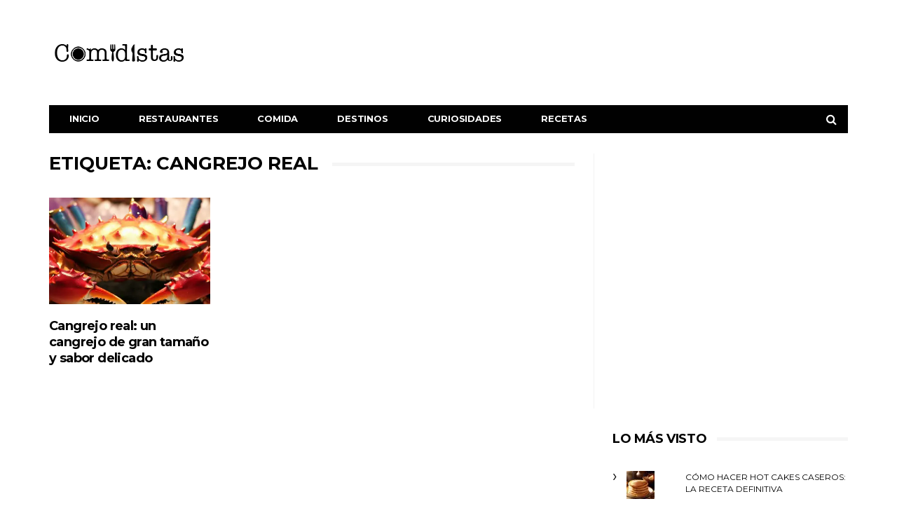

--- FILE ---
content_type: text/html; charset=UTF-8
request_url: https://comidistas.mx/tag/cangrejo-real/
body_size: 11264
content:
<!DOCTYPE html>
<!--[if lt IE 7 ]><html class="ie ie6" lang="es"> <![endif]-->
<!--[if IE 7 ]><html class="ie ie7" lang="es"> <![endif]-->
<!--[if IE 8 ]><html class="ie ie8" lang="es"> <![endif]-->
<!--[if (gte IE 9)|!(IE)]><!--><html lang="es">
<head>

	<meta charset="UTF-8">
	<meta name="viewport" content="user-scalable=yes, width=device-width, initial-scale=1.0, maximum-scale=1">

	<!--[if IE]><meta http-equiv="X-UA-Compatible" content="IE=edge" /><![endif]-->

	<link rel="pingback" href="https://comidistas.mx/xmlrpc.php">

	<meta name='robots' content='index, follow, max-image-preview:large, max-snippet:-1, max-video-preview:-1' />

	<!-- This site is optimized with the Yoast SEO plugin v23.1 - https://yoast.com/wordpress/plugins/seo/ -->
	<title>cangrejo real- Comidistas</title>
	<link rel="canonical" href="https://comidistas.mx/tag/cangrejo-real/" />
	<meta property="og:locale" content="es_ES" />
	<meta property="og:type" content="article" />
	<meta property="og:title" content="cangrejo real- Comidistas" />
	<meta property="og:url" content="https://comidistas.mx/tag/cangrejo-real/" />
	<meta property="og:site_name" content="Comidistas" />
	<meta property="og:image" content="https://comidistas.mx/wp-content/uploads/2019/06/IMG_3531-1024x819.jpg" />
	<meta property="og:image:width" content="1024" />
	<meta property="og:image:height" content="819" />
	<meta property="og:image:type" content="image/jpeg" />
	<script data-jetpack-boost="ignore" type="application/ld+json" class="yoast-schema-graph">{"@context":"https://schema.org","@graph":[{"@type":"CollectionPage","@id":"https://comidistas.mx/tag/cangrejo-real/","url":"https://comidistas.mx/tag/cangrejo-real/","name":"cangrejo real- Comidistas","isPartOf":{"@id":"https://comidistas.mx/#website"},"primaryImageOfPage":{"@id":"https://comidistas.mx/tag/cangrejo-real/#primaryimage"},"image":{"@id":"https://comidistas.mx/tag/cangrejo-real/#primaryimage"},"thumbnailUrl":"https://i0.wp.com/comidistas.mx/wp-content/uploads/2023/04/cangrejo-real.jpeg?fit=1024%2C1024&ssl=1","breadcrumb":{"@id":"https://comidistas.mx/tag/cangrejo-real/#breadcrumb"},"inLanguage":"es"},{"@type":"ImageObject","inLanguage":"es","@id":"https://comidistas.mx/tag/cangrejo-real/#primaryimage","url":"https://i0.wp.com/comidistas.mx/wp-content/uploads/2023/04/cangrejo-real.jpeg?fit=1024%2C1024&ssl=1","contentUrl":"https://i0.wp.com/comidistas.mx/wp-content/uploads/2023/04/cangrejo-real.jpeg?fit=1024%2C1024&ssl=1","width":1024,"height":1024,"caption":"cangrejo real"},{"@type":"BreadcrumbList","@id":"https://comidistas.mx/tag/cangrejo-real/#breadcrumb","itemListElement":[{"@type":"ListItem","position":1,"name":"Portada","item":"https://comidistas.mx/"},{"@type":"ListItem","position":2,"name":"cangrejo real"}]},{"@type":"WebSite","@id":"https://comidistas.mx/#website","url":"https://comidistas.mx/","name":"Comidistas","description":"Disfruta, come y bebe que la vida es breve","publisher":{"@id":"https://comidistas.mx/#organization"},"potentialAction":[{"@type":"SearchAction","target":{"@type":"EntryPoint","urlTemplate":"https://comidistas.mx/?s={search_term_string}"},"query-input":"required name=search_term_string"}],"inLanguage":"es"},{"@type":"Organization","@id":"https://comidistas.mx/#organization","name":"Comidistas","url":"https://comidistas.mx/","logo":{"@type":"ImageObject","inLanguage":"es","@id":"https://comidistas.mx/#/schema/logo/image/","url":"https://i0.wp.com/comidistas.mx/wp-content/uploads/2019/06/Comidistas_round-fondo-blanco.png?fit=1134%2C1134&ssl=1","contentUrl":"https://i0.wp.com/comidistas.mx/wp-content/uploads/2019/06/Comidistas_round-fondo-blanco.png?fit=1134%2C1134&ssl=1","width":1134,"height":1134,"caption":"Comidistas"},"image":{"@id":"https://comidistas.mx/#/schema/logo/image/"},"sameAs":["http://facebook.com/comidistasmx","https://x.com/comidistasmx","http://instagram.com/comidistasmx"]}]}</script>
	<!-- / Yoast SEO plugin. -->


<link rel='dns-prefetch' href='//stats.wp.com' />
<link rel='dns-prefetch' href='//fonts.googleapis.com' />
<link rel='dns-prefetch' href='//i0.wp.com' />
<link rel='dns-prefetch' href='//c0.wp.com' />
<link rel='dns-prefetch' href='//jetpack.wordpress.com' />
<link rel='dns-prefetch' href='//s0.wp.com' />
<link rel='dns-prefetch' href='//public-api.wordpress.com' />
<link rel='dns-prefetch' href='//0.gravatar.com' />
<link rel='dns-prefetch' href='//1.gravatar.com' />
<link rel='dns-prefetch' href='//2.gravatar.com' />
<link rel="alternate" type="application/rss+xml" title="Comidistas &raquo; Feed" href="https://comidistas.mx/feed/" />
<link rel="alternate" type="application/rss+xml" title="Comidistas &raquo; Feed de los comentarios" href="https://comidistas.mx/comments/feed/" />
<link rel="alternate" type="application/rss+xml" title="Comidistas &raquo; Etiqueta cangrejo real del feed" href="https://comidistas.mx/tag/cangrejo-real/feed/" />

<link rel='stylesheet' id='sbi_styles-css' href='https://comidistas.mx/wp-content/plugins/instagram-feed/css/sbi-styles.min.css?ver=6.4.3' type='text/css' media='all' />
<style id='wp-emoji-styles-inline-css' type='text/css'>

	img.wp-smiley, img.emoji {
		display: inline !important;
		border: none !important;
		box-shadow: none !important;
		height: 1em !important;
		width: 1em !important;
		margin: 0 0.07em !important;
		vertical-align: -0.1em !important;
		background: none !important;
		padding: 0 !important;
	}
</style>
<link rel='stylesheet' id='wp-block-library-css' href='https://c0.wp.com/c/6.6.4/wp-includes/css/dist/block-library/style.min.css' type='text/css' media='all' />
<link rel='stylesheet' id='mediaelement-css' href='https://c0.wp.com/c/6.6.4/wp-includes/js/mediaelement/mediaelementplayer-legacy.min.css' type='text/css' media='all' />
<link rel='stylesheet' id='wp-mediaelement-css' href='https://c0.wp.com/c/6.6.4/wp-includes/js/mediaelement/wp-mediaelement.min.css' type='text/css' media='all' />
<style id='jetpack-sharing-buttons-style-inline-css' type='text/css'>
.jetpack-sharing-buttons__services-list{display:flex;flex-direction:row;flex-wrap:wrap;gap:0;list-style-type:none;margin:5px;padding:0}.jetpack-sharing-buttons__services-list.has-small-icon-size{font-size:12px}.jetpack-sharing-buttons__services-list.has-normal-icon-size{font-size:16px}.jetpack-sharing-buttons__services-list.has-large-icon-size{font-size:24px}.jetpack-sharing-buttons__services-list.has-huge-icon-size{font-size:36px}@media print{.jetpack-sharing-buttons__services-list{display:none!important}}.editor-styles-wrapper .wp-block-jetpack-sharing-buttons{gap:0;padding-inline-start:0}ul.jetpack-sharing-buttons__services-list.has-background{padding:1.25em 2.375em}
</style>
<link rel='stylesheet' id='font-awesome-css' href='https://comidistas.mx/wp-content/plugins/contact-widgets/assets/css/font-awesome.min.css?ver=4.7.0' type='text/css' media='all' />
<style id='classic-theme-styles-inline-css' type='text/css'>
/*! This file is auto-generated */
.wp-block-button__link{color:#fff;background-color:#32373c;border-radius:9999px;box-shadow:none;text-decoration:none;padding:calc(.667em + 2px) calc(1.333em + 2px);font-size:1.125em}.wp-block-file__button{background:#32373c;color:#fff;text-decoration:none}
</style>
<style id='global-styles-inline-css' type='text/css'>
:root{--wp--preset--aspect-ratio--square: 1;--wp--preset--aspect-ratio--4-3: 4/3;--wp--preset--aspect-ratio--3-4: 3/4;--wp--preset--aspect-ratio--3-2: 3/2;--wp--preset--aspect-ratio--2-3: 2/3;--wp--preset--aspect-ratio--16-9: 16/9;--wp--preset--aspect-ratio--9-16: 9/16;--wp--preset--color--black: #000000;--wp--preset--color--cyan-bluish-gray: #abb8c3;--wp--preset--color--white: #ffffff;--wp--preset--color--pale-pink: #f78da7;--wp--preset--color--vivid-red: #cf2e2e;--wp--preset--color--luminous-vivid-orange: #ff6900;--wp--preset--color--luminous-vivid-amber: #fcb900;--wp--preset--color--light-green-cyan: #7bdcb5;--wp--preset--color--vivid-green-cyan: #00d084;--wp--preset--color--pale-cyan-blue: #8ed1fc;--wp--preset--color--vivid-cyan-blue: #0693e3;--wp--preset--color--vivid-purple: #9b51e0;--wp--preset--gradient--vivid-cyan-blue-to-vivid-purple: linear-gradient(135deg,rgba(6,147,227,1) 0%,rgb(155,81,224) 100%);--wp--preset--gradient--light-green-cyan-to-vivid-green-cyan: linear-gradient(135deg,rgb(122,220,180) 0%,rgb(0,208,130) 100%);--wp--preset--gradient--luminous-vivid-amber-to-luminous-vivid-orange: linear-gradient(135deg,rgba(252,185,0,1) 0%,rgba(255,105,0,1) 100%);--wp--preset--gradient--luminous-vivid-orange-to-vivid-red: linear-gradient(135deg,rgba(255,105,0,1) 0%,rgb(207,46,46) 100%);--wp--preset--gradient--very-light-gray-to-cyan-bluish-gray: linear-gradient(135deg,rgb(238,238,238) 0%,rgb(169,184,195) 100%);--wp--preset--gradient--cool-to-warm-spectrum: linear-gradient(135deg,rgb(74,234,220) 0%,rgb(151,120,209) 20%,rgb(207,42,186) 40%,rgb(238,44,130) 60%,rgb(251,105,98) 80%,rgb(254,248,76) 100%);--wp--preset--gradient--blush-light-purple: linear-gradient(135deg,rgb(255,206,236) 0%,rgb(152,150,240) 100%);--wp--preset--gradient--blush-bordeaux: linear-gradient(135deg,rgb(254,205,165) 0%,rgb(254,45,45) 50%,rgb(107,0,62) 100%);--wp--preset--gradient--luminous-dusk: linear-gradient(135deg,rgb(255,203,112) 0%,rgb(199,81,192) 50%,rgb(65,88,208) 100%);--wp--preset--gradient--pale-ocean: linear-gradient(135deg,rgb(255,245,203) 0%,rgb(182,227,212) 50%,rgb(51,167,181) 100%);--wp--preset--gradient--electric-grass: linear-gradient(135deg,rgb(202,248,128) 0%,rgb(113,206,126) 100%);--wp--preset--gradient--midnight: linear-gradient(135deg,rgb(2,3,129) 0%,rgb(40,116,252) 100%);--wp--preset--font-size--small: 13px;--wp--preset--font-size--medium: 20px;--wp--preset--font-size--large: 36px;--wp--preset--font-size--x-large: 42px;--wp--preset--spacing--20: 0.44rem;--wp--preset--spacing--30: 0.67rem;--wp--preset--spacing--40: 1rem;--wp--preset--spacing--50: 1.5rem;--wp--preset--spacing--60: 2.25rem;--wp--preset--spacing--70: 3.38rem;--wp--preset--spacing--80: 5.06rem;--wp--preset--shadow--natural: 6px 6px 9px rgba(0, 0, 0, 0.2);--wp--preset--shadow--deep: 12px 12px 50px rgba(0, 0, 0, 0.4);--wp--preset--shadow--sharp: 6px 6px 0px rgba(0, 0, 0, 0.2);--wp--preset--shadow--outlined: 6px 6px 0px -3px rgba(255, 255, 255, 1), 6px 6px rgba(0, 0, 0, 1);--wp--preset--shadow--crisp: 6px 6px 0px rgba(0, 0, 0, 1);}:where(.is-layout-flex){gap: 0.5em;}:where(.is-layout-grid){gap: 0.5em;}body .is-layout-flex{display: flex;}.is-layout-flex{flex-wrap: wrap;align-items: center;}.is-layout-flex > :is(*, div){margin: 0;}body .is-layout-grid{display: grid;}.is-layout-grid > :is(*, div){margin: 0;}:where(.wp-block-columns.is-layout-flex){gap: 2em;}:where(.wp-block-columns.is-layout-grid){gap: 2em;}:where(.wp-block-post-template.is-layout-flex){gap: 1.25em;}:where(.wp-block-post-template.is-layout-grid){gap: 1.25em;}.has-black-color{color: var(--wp--preset--color--black) !important;}.has-cyan-bluish-gray-color{color: var(--wp--preset--color--cyan-bluish-gray) !important;}.has-white-color{color: var(--wp--preset--color--white) !important;}.has-pale-pink-color{color: var(--wp--preset--color--pale-pink) !important;}.has-vivid-red-color{color: var(--wp--preset--color--vivid-red) !important;}.has-luminous-vivid-orange-color{color: var(--wp--preset--color--luminous-vivid-orange) !important;}.has-luminous-vivid-amber-color{color: var(--wp--preset--color--luminous-vivid-amber) !important;}.has-light-green-cyan-color{color: var(--wp--preset--color--light-green-cyan) !important;}.has-vivid-green-cyan-color{color: var(--wp--preset--color--vivid-green-cyan) !important;}.has-pale-cyan-blue-color{color: var(--wp--preset--color--pale-cyan-blue) !important;}.has-vivid-cyan-blue-color{color: var(--wp--preset--color--vivid-cyan-blue) !important;}.has-vivid-purple-color{color: var(--wp--preset--color--vivid-purple) !important;}.has-black-background-color{background-color: var(--wp--preset--color--black) !important;}.has-cyan-bluish-gray-background-color{background-color: var(--wp--preset--color--cyan-bluish-gray) !important;}.has-white-background-color{background-color: var(--wp--preset--color--white) !important;}.has-pale-pink-background-color{background-color: var(--wp--preset--color--pale-pink) !important;}.has-vivid-red-background-color{background-color: var(--wp--preset--color--vivid-red) !important;}.has-luminous-vivid-orange-background-color{background-color: var(--wp--preset--color--luminous-vivid-orange) !important;}.has-luminous-vivid-amber-background-color{background-color: var(--wp--preset--color--luminous-vivid-amber) !important;}.has-light-green-cyan-background-color{background-color: var(--wp--preset--color--light-green-cyan) !important;}.has-vivid-green-cyan-background-color{background-color: var(--wp--preset--color--vivid-green-cyan) !important;}.has-pale-cyan-blue-background-color{background-color: var(--wp--preset--color--pale-cyan-blue) !important;}.has-vivid-cyan-blue-background-color{background-color: var(--wp--preset--color--vivid-cyan-blue) !important;}.has-vivid-purple-background-color{background-color: var(--wp--preset--color--vivid-purple) !important;}.has-black-border-color{border-color: var(--wp--preset--color--black) !important;}.has-cyan-bluish-gray-border-color{border-color: var(--wp--preset--color--cyan-bluish-gray) !important;}.has-white-border-color{border-color: var(--wp--preset--color--white) !important;}.has-pale-pink-border-color{border-color: var(--wp--preset--color--pale-pink) !important;}.has-vivid-red-border-color{border-color: var(--wp--preset--color--vivid-red) !important;}.has-luminous-vivid-orange-border-color{border-color: var(--wp--preset--color--luminous-vivid-orange) !important;}.has-luminous-vivid-amber-border-color{border-color: var(--wp--preset--color--luminous-vivid-amber) !important;}.has-light-green-cyan-border-color{border-color: var(--wp--preset--color--light-green-cyan) !important;}.has-vivid-green-cyan-border-color{border-color: var(--wp--preset--color--vivid-green-cyan) !important;}.has-pale-cyan-blue-border-color{border-color: var(--wp--preset--color--pale-cyan-blue) !important;}.has-vivid-cyan-blue-border-color{border-color: var(--wp--preset--color--vivid-cyan-blue) !important;}.has-vivid-purple-border-color{border-color: var(--wp--preset--color--vivid-purple) !important;}.has-vivid-cyan-blue-to-vivid-purple-gradient-background{background: var(--wp--preset--gradient--vivid-cyan-blue-to-vivid-purple) !important;}.has-light-green-cyan-to-vivid-green-cyan-gradient-background{background: var(--wp--preset--gradient--light-green-cyan-to-vivid-green-cyan) !important;}.has-luminous-vivid-amber-to-luminous-vivid-orange-gradient-background{background: var(--wp--preset--gradient--luminous-vivid-amber-to-luminous-vivid-orange) !important;}.has-luminous-vivid-orange-to-vivid-red-gradient-background{background: var(--wp--preset--gradient--luminous-vivid-orange-to-vivid-red) !important;}.has-very-light-gray-to-cyan-bluish-gray-gradient-background{background: var(--wp--preset--gradient--very-light-gray-to-cyan-bluish-gray) !important;}.has-cool-to-warm-spectrum-gradient-background{background: var(--wp--preset--gradient--cool-to-warm-spectrum) !important;}.has-blush-light-purple-gradient-background{background: var(--wp--preset--gradient--blush-light-purple) !important;}.has-blush-bordeaux-gradient-background{background: var(--wp--preset--gradient--blush-bordeaux) !important;}.has-luminous-dusk-gradient-background{background: var(--wp--preset--gradient--luminous-dusk) !important;}.has-pale-ocean-gradient-background{background: var(--wp--preset--gradient--pale-ocean) !important;}.has-electric-grass-gradient-background{background: var(--wp--preset--gradient--electric-grass) !important;}.has-midnight-gradient-background{background: var(--wp--preset--gradient--midnight) !important;}.has-small-font-size{font-size: var(--wp--preset--font-size--small) !important;}.has-medium-font-size{font-size: var(--wp--preset--font-size--medium) !important;}.has-large-font-size{font-size: var(--wp--preset--font-size--large) !important;}.has-x-large-font-size{font-size: var(--wp--preset--font-size--x-large) !important;}
:where(.wp-block-post-template.is-layout-flex){gap: 1.25em;}:where(.wp-block-post-template.is-layout-grid){gap: 1.25em;}
:where(.wp-block-columns.is-layout-flex){gap: 2em;}:where(.wp-block-columns.is-layout-grid){gap: 2em;}
:root :where(.wp-block-pullquote){font-size: 1.5em;line-height: 1.6;}
</style>
<link rel='stylesheet' id='barcelona-font-css' href='https://fonts.googleapis.com/css?family=Montserrat%3A400%2C700%2C400italic&#038;ver=6.6.4' type='text/css' media='all' />
<link rel='stylesheet' id='bootstrap-css' href='https://comidistas.mx/wp-content/themes/barcelona/assets/css/bootstrap.min.css?ver=3.3.4' type='text/css' media='all' />
<link rel='stylesheet' id='vs-preloader-css' href='https://comidistas.mx/wp-content/themes/barcelona/assets/css/vspreloader.min.css?ver=6.6.4' type='text/css' media='all' />
<link rel='stylesheet' id='owl-carousel-css' href='https://comidistas.mx/wp-content/themes/barcelona/assets/lib/owl-carousel/assets/owl.carousel.min.css?ver=2.0.0' type='text/css' media='all' />
<link rel='stylesheet' id='owl-theme-css' href='https://comidistas.mx/wp-content/themes/barcelona/assets/lib/owl-carousel/assets/owl.theme.default.min.css?ver=2.0.0' type='text/css' media='all' />
<link rel='stylesheet' id='jquery-boxer-css' href='https://comidistas.mx/wp-content/themes/barcelona/assets/css/jquery.fs.boxer.min.css?ver=3.3.0' type='text/css' media='all' />
<link rel='stylesheet' id='barcelona-stylesheet-css' href='https://comidistas.mx/wp-content/themes/barcelona/style.css?ver=1.5.1' type='text/css' media='all' />
<link rel='stylesheet' id='jetpack_css-css' href='https://c0.wp.com/p/jetpack/13.6/css/jetpack.css' type='text/css' media='all' />


<!--[if lt IE 9]>
<script data-jetpack-boost="ignore" type="text/javascript" src="https://comidistas.mx/wp-content/themes/barcelona/assets/js/html5.js?ver=6.6.4" id="ie-html5-js"></script>
<![endif]-->

<link rel="https://api.w.org/" href="https://comidistas.mx/wp-json/" /><link rel="alternate" title="JSON" type="application/json" href="https://comidistas.mx/wp-json/wp/v2/tags/612" /><link rel="EditURI" type="application/rsd+xml" title="RSD" href="https://comidistas.mx/xmlrpc.php?rsd" />
<meta name="generator" content="WordPress 6.6.4" />
	<style>img#wpstats{display:none}</style>
		
<!-- Google tag (gtag.js) -->


<style type="text/css">
body { font-family: Montserrat, sans-serif; }
h1,h2,h3,h4,h5,h6 { font-family: Montserrat, sans-serif; }
</style>
<style type="text/css">
.post-content a:link {
 text-decoration: underline;
}

.post-content a:visited {
    text-decoration: underline;
  
}

.post-content a:hover {
  text-decoration: none;
  color: red;
}

.post-content a:active {
  text-decoration: underline;
}

		 @media only screen and (min-width: 992px) { .sidebar-none .post-content, .sidebar-none .post-footer { width: 750px !important; } }
::-moz-selection { background-color: #f2132d; }
::selection { background-color: #f2132d; }
</style>
<link rel="icon" href="https://i0.wp.com/comidistas.mx/wp-content/uploads/2019/11/image.jpg?fit=32%2C32&#038;ssl=1" sizes="32x32" />
<link rel="icon" href="https://i0.wp.com/comidistas.mx/wp-content/uploads/2019/11/image.jpg?fit=192%2C192&#038;ssl=1" sizes="192x192" />
<link rel="apple-touch-icon" href="https://i0.wp.com/comidistas.mx/wp-content/uploads/2019/11/image.jpg?fit=180%2C180&#038;ssl=1" />
<meta name="msapplication-TileImage" content="https://i0.wp.com/comidistas.mx/wp-content/uploads/2019/11/image.jpg?fit=270%2C270&#038;ssl=1" />

</head>
<body class="archive tag tag-cangrejo-real tag-612 no-breadcrumb zoom-enabled">

<nav class="navbar navbar-static-top navbar-dark mega-menu-dark header-style-a sticky-logo-inherit navbar-sticky has-nav-menu">

	<div class="navbar-inner">

		<div class="container">

			
			<div class="navbar-header">

				<button type="button" class="navbar-toggle collapsed" data-toggle="collapse" data-target="#navbar" aria-expanded="false">
					<span class="sr-only">Menu</span>
					<span class="fa fa-navicon"></span>
				</button><!-- .navbar-toggle -->

								<button type="button" class="navbar-search btn-search">
					<span class="fa fa-search"></span>
				</button>
				
				
				<a href="https://comidistas.mx/" class="navbar-logo">
					<span class="logo-location-header clearfix"><span class="logo-img logo-both logo-dark"><img src="https://comidistas.mx/wp-content/uploads/2019/06/ComidistasNegro200x90.png" alt="Comidistas" data-at2x="https://comidistas.mx/wp-content/uploads/2019/06/ComidistasNegro400x180.png" /></span><span class="logo-img logo-both logo-light"><img src="https://comidistas.mx/wp-content/uploads/2019/06/ComidistasBlanco200x90.png" alt="Comidistas" data-at2x="https://comidistas.mx/wp-content/uploads/2019/06/ComidistasBlanco400x180.png" /></span></span>				</a>

				
			</div><!-- .navbar-header -->

						<div id="navbar" class="navbar-collapse collapse">
			<ul id="menu-primary-menu" class="navbar-nav nav"><li id="menu-item-170" class="menu-item menu-item-type-post_type menu-item-object-page menu-item-home menu-item-170"><a href="https://comidistas.mx/">Inicio</a></li>
<li id="menu-item-2395" class="menu-item menu-item-type-custom menu-item-object-custom menu-item-has-children menu-item-2395"><a href="#">Restaurantes</a>
<ul class="sub-menu">
	<li id="menu-item-456" class="menu-item menu-item-type-taxonomy menu-item-object-category menu-item-456"><a href="https://comidistas.mx/category/restaurantes/">Restaurantes</a></li>
	<li id="menu-item-2117" class="menu-item menu-item-type-taxonomy menu-item-object-category menu-item-has-children menu-item-2117"><a href="https://comidistas.mx/category/comida-callejera/">Comida Callejera</a>
	<ul class="sub-menu">
		<li id="menu-item-2393" class="menu-item menu-item-type-taxonomy menu-item-object-category menu-item-2393"><a href="https://comidistas.mx/category/taquerias/">Taquerías</a></li>
	</ul>
</li>
</ul>
</li>
<li id="menu-item-328" class="menu-item menu-item-type-custom menu-item-object-custom menu-item-has-children menu-item-328"><a href="#">Comida</a>
<ul class="sub-menu">
	<li id="menu-item-544" class="menu-item menu-item-type-taxonomy menu-item-object-category menu-item-544"><a href="https://comidistas.mx/category/platillos/">Platillos</a></li>
	<li id="menu-item-3175" class="menu-item menu-item-type-taxonomy menu-item-object-category menu-item-3175"><a href="https://comidistas.mx/category/cocina-del-mundo/">Cocina del Mundo</a></li>
	<li id="menu-item-3233" class="menu-item menu-item-type-taxonomy menu-item-object-category menu-item-3233"><a href="https://comidistas.mx/category/comida-en-series/">Comida en Series</a></li>
	<li id="menu-item-3350" class="menu-item menu-item-type-taxonomy menu-item-object-category menu-item-3350"><a href="https://comidistas.mx/category/consejos/">Consejos</a></li>
	<li id="menu-item-3437" class="menu-item menu-item-type-taxonomy menu-item-object-category menu-item-3437"><a href="https://comidistas.mx/category/productos/">Productos</a></li>
	<li id="menu-item-3669" class="menu-item menu-item-type-taxonomy menu-item-object-category menu-item-3669"><a href="https://comidistas.mx/category/ingredientes/">Ingredientes</a></li>
</ul>
</li>
<li id="menu-item-3717" class="menu-item menu-item-type-taxonomy menu-item-object-category menu-item-3717"><a href="https://comidistas.mx/category/destinos/">Destinos</a></li>
<li id="menu-item-3176" class="menu-item menu-item-type-custom menu-item-object-custom menu-item-has-children menu-item-3176"><a href="#">Curiosidades</a>
<ul class="sub-menu">
	<li id="menu-item-3172" class="menu-item menu-item-type-taxonomy menu-item-object-category menu-item-3172"><a href="https://comidistas.mx/category/faqs/">Datos Curiosos</a></li>
	<li id="menu-item-3174" class="menu-item menu-item-type-taxonomy menu-item-object-category menu-item-3174"><a href="https://comidistas.mx/category/historia/">Historia</a></li>
</ul>
</li>
<li id="menu-item-3173" class="menu-item menu-item-type-taxonomy menu-item-object-category menu-item-3173"><a href="https://comidistas.mx/category/receta/">Recetas</a></li>
<li class="search"><button class="btn btn-search"><span class="fa fa-search"></span></button></li></ul>			</div><!-- .navbar-collapse -->
			
		</div><!-- .container -->

	</div><!-- .navbar-inner -->

</nav><!-- .navbar -->

<div id="page-wrapper"><div class="container">

	<div class="row-primary sidebar-right clearfix has-sidebar">

		<main id="main" class="main">
		<div class="posts-box posts-box-8"><div class="box-header archive-header has-title"><h2 class="title">Etiqueta: cangrejo real</h2></div><div class="posts-wrapper row">	<div class="col col-sm-4 mas-item">

		<article class="post-summary post-format-standard clearfix">

			<div class="post-image">

				<a href="https://comidistas.mx/productos/cangrejo-real/" title="Cangrejo real: un cangrejo de gran tamaño y sabor delicado">
					<img width="384" height="253" src="https://i0.wp.com/comidistas.mx/wp-content/uploads/2023/04/cangrejo-real.jpeg?resize=384%2C253&amp;ssl=1" class="attachment-barcelona-sm size-barcelona-sm wp-post-image" alt="cangrejo real" decoding="async" fetchpriority="high" srcset="https://i0.wp.com/comidistas.mx/wp-content/uploads/2023/04/cangrejo-real.jpeg?resize=294%2C194&amp;ssl=1 294w, https://i0.wp.com/comidistas.mx/wp-content/uploads/2023/04/cangrejo-real.jpeg?resize=384%2C253&amp;ssl=1 384w, https://i0.wp.com/comidistas.mx/wp-content/uploads/2023/04/cangrejo-real.jpeg?resize=768%2C506&amp;ssl=1 768w" sizes="(max-width: 384px) 100vw, 384px" />				</a>

			</div><!-- .post-image -->

			<div class="post-details">

				<h2 class="post-title">
					<a href="https://comidistas.mx/productos/cangrejo-real/">Cangrejo real: un cangrejo de gran tamaño y sabor delicado</a>
				</h2>

				
			</div><!-- .post-details -->

		</article>

	</div>
	</div></div>		</main>
		<aside id="sidebar" class="sidebar-sticky">

	<div class="sidebar-inner">

		<div id="text-6" class="sidebar-widget widget_text">			<div class="textwidget"><p><br />
<!-- Side Bar Arriba --><br />
<ins class="adsbygoogle" style="display: block;" data-ad-client="ca-pub-3453479764578919" data-ad-slot="7026183364" data-ad-format="auto" data-full-width-responsive="true"></ins><br />
</p>
</div>
		</div><div id="top-posts-2" class="sidebar-widget widget_top-posts"><div class="widget-title"><h2 class="title">Lo Más Visto</h2></div><ul class='widgets-list-layout no-grav'>
<li><a href="https://comidistas.mx/receta/hot-cakes/" title="Cómo hacer hot cakes caseros: la receta definitiva" class="bump-view" data-bump-view="tp"><img loading="lazy" width="40" height="40" src="https://i0.wp.com/comidistas.mx/wp-content/uploads/2023/04/hot-cakes.jpeg?fit=1024%2C1024&#038;ssl=1&#038;resize=40%2C40" srcset="https://i0.wp.com/comidistas.mx/wp-content/uploads/2023/04/hot-cakes.jpeg?fit=1024%2C1024&amp;ssl=1&amp;resize=40%2C40 1x, https://i0.wp.com/comidistas.mx/wp-content/uploads/2023/04/hot-cakes.jpeg?fit=1024%2C1024&amp;ssl=1&amp;resize=60%2C60 1.5x, https://i0.wp.com/comidistas.mx/wp-content/uploads/2023/04/hot-cakes.jpeg?fit=1024%2C1024&amp;ssl=1&amp;resize=80%2C80 2x, https://i0.wp.com/comidistas.mx/wp-content/uploads/2023/04/hot-cakes.jpeg?fit=1024%2C1024&amp;ssl=1&amp;resize=120%2C120 3x, https://i0.wp.com/comidistas.mx/wp-content/uploads/2023/04/hot-cakes.jpeg?fit=1024%2C1024&amp;ssl=1&amp;resize=160%2C160 4x" alt="Cómo hacer hot cakes caseros: la receta definitiva" data-pin-nopin="true" class="widgets-list-layout-blavatar" /></a><div class="widgets-list-layout-links">
								<a href="https://comidistas.mx/receta/hot-cakes/" title="Cómo hacer hot cakes caseros: la receta definitiva" class="bump-view" data-bump-view="tp">Cómo hacer hot cakes caseros: la receta definitiva</a>
							</div>
							</li><li><a href="https://comidistas.mx/historia/origen-de-los-tacos/" title="El Origen de los Tacos: Una Deliciosa Historia Culinaria" class="bump-view" data-bump-view="tp"><img loading="lazy" width="40" height="40" src="https://i0.wp.com/comidistas.mx/wp-content/uploads/2023/05/origen-de-los-tacos.jpeg?fit=1024%2C1024&#038;ssl=1&#038;resize=40%2C40" srcset="https://i0.wp.com/comidistas.mx/wp-content/uploads/2023/05/origen-de-los-tacos.jpeg?fit=1024%2C1024&amp;ssl=1&amp;resize=40%2C40 1x, https://i0.wp.com/comidistas.mx/wp-content/uploads/2023/05/origen-de-los-tacos.jpeg?fit=1024%2C1024&amp;ssl=1&amp;resize=60%2C60 1.5x, https://i0.wp.com/comidistas.mx/wp-content/uploads/2023/05/origen-de-los-tacos.jpeg?fit=1024%2C1024&amp;ssl=1&amp;resize=80%2C80 2x, https://i0.wp.com/comidistas.mx/wp-content/uploads/2023/05/origen-de-los-tacos.jpeg?fit=1024%2C1024&amp;ssl=1&amp;resize=120%2C120 3x, https://i0.wp.com/comidistas.mx/wp-content/uploads/2023/05/origen-de-los-tacos.jpeg?fit=1024%2C1024&amp;ssl=1&amp;resize=160%2C160 4x" alt="El Origen de los Tacos: Una Deliciosa Historia Culinaria" data-pin-nopin="true" class="widgets-list-layout-blavatar" /></a><div class="widgets-list-layout-links">
								<a href="https://comidistas.mx/historia/origen-de-los-tacos/" title="El Origen de los Tacos: Una Deliciosa Historia Culinaria" class="bump-view" data-bump-view="tp">El Origen de los Tacos: Una Deliciosa Historia Culinaria</a>
							</div>
							</li><li><a href="https://comidistas.mx/historia/sushi/" title="La historia del sushi: de la antigua China a la modernidad japonesa" class="bump-view" data-bump-view="tp"><img loading="lazy" width="40" height="40" src="https://i0.wp.com/comidistas.mx/wp-content/uploads/2023/04/historia-del-sushi.jpeg?fit=1024%2C1024&#038;ssl=1&#038;resize=40%2C40" srcset="https://i0.wp.com/comidistas.mx/wp-content/uploads/2023/04/historia-del-sushi.jpeg?fit=1024%2C1024&amp;ssl=1&amp;resize=40%2C40 1x, https://i0.wp.com/comidistas.mx/wp-content/uploads/2023/04/historia-del-sushi.jpeg?fit=1024%2C1024&amp;ssl=1&amp;resize=60%2C60 1.5x, https://i0.wp.com/comidistas.mx/wp-content/uploads/2023/04/historia-del-sushi.jpeg?fit=1024%2C1024&amp;ssl=1&amp;resize=80%2C80 2x, https://i0.wp.com/comidistas.mx/wp-content/uploads/2023/04/historia-del-sushi.jpeg?fit=1024%2C1024&amp;ssl=1&amp;resize=120%2C120 3x, https://i0.wp.com/comidistas.mx/wp-content/uploads/2023/04/historia-del-sushi.jpeg?fit=1024%2C1024&amp;ssl=1&amp;resize=160%2C160 4x" alt="La historia del sushi: de la antigua China a la modernidad japonesa" data-pin-nopin="true" class="widgets-list-layout-blavatar" /></a><div class="widgets-list-layout-links">
								<a href="https://comidistas.mx/historia/sushi/" title="La historia del sushi: de la antigua China a la modernidad japonesa" class="bump-view" data-bump-view="tp">La historia del sushi: de la antigua China a la modernidad japonesa</a>
							</div>
							</li><li><a href="https://comidistas.mx/listas/los-mejores-restaurantes-con-estrellas-michelin-del-mundo/" title="Los mejores restaurantes con estrellas Michelin del mundo" class="bump-view" data-bump-view="tp"><img loading="lazy" width="40" height="40" src="https://i0.wp.com/comidistas.mx/wp-content/uploads/2023/04/restaurantes-con-estrella-michelin.jpeg?fit=1024%2C1024&#038;ssl=1&#038;resize=40%2C40" srcset="https://i0.wp.com/comidistas.mx/wp-content/uploads/2023/04/restaurantes-con-estrella-michelin.jpeg?fit=1024%2C1024&amp;ssl=1&amp;resize=40%2C40 1x, https://i0.wp.com/comidistas.mx/wp-content/uploads/2023/04/restaurantes-con-estrella-michelin.jpeg?fit=1024%2C1024&amp;ssl=1&amp;resize=60%2C60 1.5x, https://i0.wp.com/comidistas.mx/wp-content/uploads/2023/04/restaurantes-con-estrella-michelin.jpeg?fit=1024%2C1024&amp;ssl=1&amp;resize=80%2C80 2x, https://i0.wp.com/comidistas.mx/wp-content/uploads/2023/04/restaurantes-con-estrella-michelin.jpeg?fit=1024%2C1024&amp;ssl=1&amp;resize=120%2C120 3x, https://i0.wp.com/comidistas.mx/wp-content/uploads/2023/04/restaurantes-con-estrella-michelin.jpeg?fit=1024%2C1024&amp;ssl=1&amp;resize=160%2C160 4x" alt="Los mejores restaurantes con estrellas Michelin del mundo" data-pin-nopin="true" class="widgets-list-layout-blavatar" /></a><div class="widgets-list-layout-links">
								<a href="https://comidistas.mx/listas/los-mejores-restaurantes-con-estrellas-michelin-del-mundo/" title="Los mejores restaurantes con estrellas Michelin del mundo" class="bump-view" data-bump-view="tp">Los mejores restaurantes con estrellas Michelin del mundo</a>
							</div>
							</li></ul>
</div><div id="text-4" class="sidebar-widget widget_text"><div class="widget-title"><h2 class="title">Nuestro Instagram</h2></div>			<div class="textwidget"><div id="sb_instagram"  class="sbi sbi_mob_col_1 sbi_tab_col_2 sbi_col_2 sbi_width_resp" style="padding-bottom: 10px;width: 100%;" data-feedid="sbi_comidistasmx#2"  data-res="auto" data-cols="2" data-colsmobile="1" data-colstablet="2" data-num="2" data-nummobile="" data-item-padding="5" data-shortcode-atts="{&quot;num&quot;:&quot;2&quot;,&quot;cols&quot;:&quot;2&quot;}"  data-postid="" data-locatornonce="cb90359b3a" data-sbi-flags="favorLocal">
<div class="sb_instagram_header "   >
	<a class="sbi_header_link" target="_blank" rel="nofollow noopener" href="https://www.instagram.com/comidistasmx/" title="@comidistasmx"></p>
<div class="sbi_header_text sbi_no_bio">
<div class="sbi_header_img"  data-avatar-url="https://scontent-lax3-2.xx.fbcdn.net/v/t51.75761-15/496144327_18385371985137908_866193889845170907_n.jpg?_nc_cat=101&amp;ccb=1-7&amp;_nc_sid=7d201b&amp;_nc_eui2=AeHtbnT9rEtJsDZGU0uBfvbvo00r01LgHKyjTSvTUuAcrLRHq3EucfYZzHYazrsb-Qs&amp;_nc_ohc=xYGB1Y_oDFQQ7kNvwGTGgzJ&amp;_nc_oc=Adl9Q6nDhSOqRk5ZjZ3CNmlv49I6EFM-TbD-xWQKPBj9lGPS5uauLqlDr0AWuNETCJ0&amp;_nc_zt=23&amp;_nc_ht=scontent-lax3-2.xx&amp;edm=AL-3X8kEAAAA&amp;_nc_gid=QfG0kxRmv8vvd7qbLXCZtA&amp;oh=00_AfJxmae3ePqg46rFIJvJ7p5eaNBYG5MuKCFFi4yYevo9Hg&amp;oe=682FE4C8">
<div class="sbi_header_img_hover"  ><svg class="sbi_new_logo fa-instagram fa-w-14" aria-hidden="true" data-fa-processed="" aria-label="Instagram" data-prefix="fab" data-icon="instagram" role="img" viewBox="0 0 448 512">
	                <path fill="currentColor" d="M224.1 141c-63.6 0-114.9 51.3-114.9 114.9s51.3 114.9 114.9 114.9S339 319.5 339 255.9 287.7 141 224.1 141zm0 189.6c-41.1 0-74.7-33.5-74.7-74.7s33.5-74.7 74.7-74.7 74.7 33.5 74.7 74.7-33.6 74.7-74.7 74.7zm146.4-194.3c0 14.9-12 26.8-26.8 26.8-14.9 0-26.8-12-26.8-26.8s12-26.8 26.8-26.8 26.8 12 26.8 26.8zm76.1 27.2c-1.7-35.9-9.9-67.7-36.2-93.9-26.2-26.2-58-34.4-93.9-36.2-37-2.1-147.9-2.1-184.9 0-35.8 1.7-67.6 9.9-93.9 36.1s-34.4 58-36.2 93.9c-2.1 37-2.1 147.9 0 184.9 1.7 35.9 9.9 67.7 36.2 93.9s58 34.4 93.9 36.2c37 2.1 147.9 2.1 184.9 0 35.9-1.7 67.7-9.9 93.9-36.2 26.2-26.2 34.4-58 36.2-93.9 2.1-37 2.1-147.8 0-184.8zM398.8 388c-7.8 19.6-22.9 34.7-42.6 42.6-29.5 11.7-99.5 9-132.1 9s-102.7 2.6-132.1-9c-19.6-7.8-34.7-22.9-42.6-42.6-11.7-29.5-9-99.5-9-132.1s-2.6-102.7 9-132.1c7.8-19.6 22.9-34.7 42.6-42.6 29.5-11.7 99.5-9 132.1-9s102.7-2.6 132.1 9c19.6 7.8 34.7 22.9 42.6 42.6 11.7 29.5 9 99.5 9 132.1s2.7 102.7-9 132.1z"></path>
	            </svg></div>
<p>					<img loading="lazy" decoding="async"  src="https://comidistas.mx/wp-content/uploads/sb-instagram-feed-images/comidistasmx.jpg" alt="Comidistas" width="50" height="50">
											</div>
<div class="sbi_feedtheme_header_text">
<h3>comidistasmx</h3>
</p></div>
</p></div>
<p>	</a>
</div>
<div id="sbi_images"  style="gap: 10px;">
<div class="sbi_item sbi_type_video sbi_new sbi_transition" id="sbi_18050766278363426" data-date="1747503439">
<div class="sbi_photo_wrap">
        <a class="sbi_photo" href="https://www.instagram.com/reel/DJw2fNEPKG_/" target="_blank" rel="noopener nofollow" data-full-res="https://scontent-lax3-1.cdninstagram.com/v/t51.71878-15/498606504_2089756951531956_6939296104275887529_n.jpg?stp=dst-jpg_e35_tt6&#038;_nc_cat=104&#038;ccb=7-5&#038;_nc_sid=18de74&#038;_nc_eui2=AeGzjfs0s9BoH4gI_7cxGQQMGbSJNbMLTFsZtIk1swtMW4anxuGZ5VOLccc76t8KvIU&#038;_nc_ohc=lFblCHzg_R4Q7kNvwHI28bS&#038;_nc_oc=AdnSBt1ZopLoxgD8J0eUrmyJEDl_ICDxAB-FpTk4ZXGG2T6NaWYVA--_9jdCjHyNTpo&#038;_nc_zt=23&#038;_nc_ht=scontent-lax3-1.cdninstagram.com&#038;edm=AM6HXa8EAAAA&#038;_nc_gid=m5ePfBuJnJbRmXD9w5wrWg&#038;oh=00_AfIBqINneOckS-nz8VEK8kDHX3btGjdOzBIMDmOJBK1yjw&#038;oe=682FEF85" data-img-src-set="{&quot;d&quot;:&quot;https:\/\/scontent-lax3-1.cdninstagram.com\/v\/t51.71878-15\/498606504_2089756951531956_6939296104275887529_n.jpg?stp=dst-jpg_e35_tt6&amp;_nc_cat=104&amp;ccb=7-5&amp;_nc_sid=18de74&amp;_nc_eui2=AeGzjfs0s9BoH4gI_7cxGQQMGbSJNbMLTFsZtIk1swtMW4anxuGZ5VOLccc76t8KvIU&amp;_nc_ohc=lFblCHzg_R4Q7kNvwHI28bS&amp;_nc_oc=AdnSBt1ZopLoxgD8J0eUrmyJEDl_ICDxAB-FpTk4ZXGG2T6NaWYVA--_9jdCjHyNTpo&amp;_nc_zt=23&amp;_nc_ht=scontent-lax3-1.cdninstagram.com&amp;edm=AM6HXa8EAAAA&amp;_nc_gid=m5ePfBuJnJbRmXD9w5wrWg&amp;oh=00_AfIBqINneOckS-nz8VEK8kDHX3btGjdOzBIMDmOJBK1yjw&amp;oe=682FEF85&quot;,&quot;150&quot;:&quot;https:\/\/scontent-lax3-1.cdninstagram.com\/v\/t51.71878-15\/498606504_2089756951531956_6939296104275887529_n.jpg?stp=dst-jpg_e35_tt6&amp;_nc_cat=104&amp;ccb=7-5&amp;_nc_sid=18de74&amp;_nc_eui2=AeGzjfs0s9BoH4gI_7cxGQQMGbSJNbMLTFsZtIk1swtMW4anxuGZ5VOLccc76t8KvIU&amp;_nc_ohc=lFblCHzg_R4Q7kNvwHI28bS&amp;_nc_oc=AdnSBt1ZopLoxgD8J0eUrmyJEDl_ICDxAB-FpTk4ZXGG2T6NaWYVA--_9jdCjHyNTpo&amp;_nc_zt=23&amp;_nc_ht=scontent-lax3-1.cdninstagram.com&amp;edm=AM6HXa8EAAAA&amp;_nc_gid=m5ePfBuJnJbRmXD9w5wrWg&amp;oh=00_AfIBqINneOckS-nz8VEK8kDHX3btGjdOzBIMDmOJBK1yjw&amp;oe=682FEF85&quot;,&quot;320&quot;:&quot;https:\/\/scontent-lax3-1.cdninstagram.com\/v\/t51.71878-15\/498606504_2089756951531956_6939296104275887529_n.jpg?stp=dst-jpg_e35_tt6&amp;_nc_cat=104&amp;ccb=7-5&amp;_nc_sid=18de74&amp;_nc_eui2=AeGzjfs0s9BoH4gI_7cxGQQMGbSJNbMLTFsZtIk1swtMW4anxuGZ5VOLccc76t8KvIU&amp;_nc_ohc=lFblCHzg_R4Q7kNvwHI28bS&amp;_nc_oc=AdnSBt1ZopLoxgD8J0eUrmyJEDl_ICDxAB-FpTk4ZXGG2T6NaWYVA--_9jdCjHyNTpo&amp;_nc_zt=23&amp;_nc_ht=scontent-lax3-1.cdninstagram.com&amp;edm=AM6HXa8EAAAA&amp;_nc_gid=m5ePfBuJnJbRmXD9w5wrWg&amp;oh=00_AfIBqINneOckS-nz8VEK8kDHX3btGjdOzBIMDmOJBK1yjw&amp;oe=682FEF85&quot;,&quot;640&quot;:&quot;https:\/\/scontent-lax3-1.cdninstagram.com\/v\/t51.71878-15\/498606504_2089756951531956_6939296104275887529_n.jpg?stp=dst-jpg_e35_tt6&amp;_nc_cat=104&amp;ccb=7-5&amp;_nc_sid=18de74&amp;_nc_eui2=AeGzjfs0s9BoH4gI_7cxGQQMGbSJNbMLTFsZtIk1swtMW4anxuGZ5VOLccc76t8KvIU&amp;_nc_ohc=lFblCHzg_R4Q7kNvwHI28bS&amp;_nc_oc=AdnSBt1ZopLoxgD8J0eUrmyJEDl_ICDxAB-FpTk4ZXGG2T6NaWYVA--_9jdCjHyNTpo&amp;_nc_zt=23&amp;_nc_ht=scontent-lax3-1.cdninstagram.com&amp;edm=AM6HXa8EAAAA&amp;_nc_gid=m5ePfBuJnJbRmXD9w5wrWg&amp;oh=00_AfIBqINneOckS-nz8VEK8kDHX3btGjdOzBIMDmOJBK1yjw&amp;oe=682FEF85&quot;}"><br />
            <span class="sbi-screenreader">#AvisoImportante no olviden las #Caguamas y #Miche</span><br />
            	        <svg style="color: rgba(255,255,255,1)" class="svg-inline--fa fa-play fa-w-14 sbi_playbtn" aria-label="Play" aria-hidden="true" data-fa-processed="" data-prefix="fa" data-icon="play" role="presentation" xmlns="http://www.w3.org/2000/svg" viewBox="0 0 448 512"><path fill="currentColor" d="M424.4 214.7L72.4 6.6C43.8-10.3 0 6.1 0 47.9V464c0 37.5 40.7 60.1 72.4 41.3l352-208c31.4-18.5 31.5-64.1 0-82.6z"></path></svg>            <img decoding="async" src="https://comidistas.mx/wp-content/plugins/instagram-feed/img/placeholder.png" alt="#AvisoImportante no olviden las #Caguamas y #Micheladas para mantenerse hidratados en este calor"><br />
        </a>
    </div>
</div>
<div class="sbi_item sbi_type_video sbi_new sbi_transition" id="sbi_17895282729218431" data-date="1747495120">
<div class="sbi_photo_wrap">
        <a class="sbi_photo" href="https://www.instagram.com/reel/DJwmXiPOoxK/" target="_blank" rel="noopener nofollow" data-full-res="https://scontent-lax3-1.cdninstagram.com/v/t51.75761-15/498025523_18386484310137908_1880719944612089872_n.jpg?stp=dst-jpg_e35_tt6&#038;_nc_cat=102&#038;ccb=7-5&#038;_nc_sid=18de74&#038;_nc_eui2=AeEN9ZokbpiDbBO6uxSQqZ3GEI8b737J8VUQjxvvfsnxVcS84-P-OWjnPHcxMuQFspE&#038;_nc_ohc=PvQIDmtPcLIQ7kNvwFQmWhh&#038;_nc_oc=Adn1xIL6aI9tFqxzfddnWXiTBq17TQGwmB-wLIPvswKyJxclFM43V05KcjNK0NojQIk&#038;_nc_zt=23&#038;_nc_ht=scontent-lax3-1.cdninstagram.com&#038;edm=AM6HXa8EAAAA&#038;_nc_gid=m5ePfBuJnJbRmXD9w5wrWg&#038;oh=00_AfLs7EE-VmvuzHIkP0k1rKu8bwGvvS_F8OsXHf09n0xc_g&#038;oe=682FDFC6" data-img-src-set="{&quot;d&quot;:&quot;https:\/\/scontent-lax3-1.cdninstagram.com\/v\/t51.75761-15\/498025523_18386484310137908_1880719944612089872_n.jpg?stp=dst-jpg_e35_tt6&amp;_nc_cat=102&amp;ccb=7-5&amp;_nc_sid=18de74&amp;_nc_eui2=AeEN9ZokbpiDbBO6uxSQqZ3GEI8b737J8VUQjxvvfsnxVcS84-P-OWjnPHcxMuQFspE&amp;_nc_ohc=PvQIDmtPcLIQ7kNvwFQmWhh&amp;_nc_oc=Adn1xIL6aI9tFqxzfddnWXiTBq17TQGwmB-wLIPvswKyJxclFM43V05KcjNK0NojQIk&amp;_nc_zt=23&amp;_nc_ht=scontent-lax3-1.cdninstagram.com&amp;edm=AM6HXa8EAAAA&amp;_nc_gid=m5ePfBuJnJbRmXD9w5wrWg&amp;oh=00_AfLs7EE-VmvuzHIkP0k1rKu8bwGvvS_F8OsXHf09n0xc_g&amp;oe=682FDFC6&quot;,&quot;150&quot;:&quot;https:\/\/scontent-lax3-1.cdninstagram.com\/v\/t51.75761-15\/498025523_18386484310137908_1880719944612089872_n.jpg?stp=dst-jpg_e35_tt6&amp;_nc_cat=102&amp;ccb=7-5&amp;_nc_sid=18de74&amp;_nc_eui2=AeEN9ZokbpiDbBO6uxSQqZ3GEI8b737J8VUQjxvvfsnxVcS84-P-OWjnPHcxMuQFspE&amp;_nc_ohc=PvQIDmtPcLIQ7kNvwFQmWhh&amp;_nc_oc=Adn1xIL6aI9tFqxzfddnWXiTBq17TQGwmB-wLIPvswKyJxclFM43V05KcjNK0NojQIk&amp;_nc_zt=23&amp;_nc_ht=scontent-lax3-1.cdninstagram.com&amp;edm=AM6HXa8EAAAA&amp;_nc_gid=m5ePfBuJnJbRmXD9w5wrWg&amp;oh=00_AfLs7EE-VmvuzHIkP0k1rKu8bwGvvS_F8OsXHf09n0xc_g&amp;oe=682FDFC6&quot;,&quot;320&quot;:&quot;https:\/\/scontent-lax3-1.cdninstagram.com\/v\/t51.75761-15\/498025523_18386484310137908_1880719944612089872_n.jpg?stp=dst-jpg_e35_tt6&amp;_nc_cat=102&amp;ccb=7-5&amp;_nc_sid=18de74&amp;_nc_eui2=AeEN9ZokbpiDbBO6uxSQqZ3GEI8b737J8VUQjxvvfsnxVcS84-P-OWjnPHcxMuQFspE&amp;_nc_ohc=PvQIDmtPcLIQ7kNvwFQmWhh&amp;_nc_oc=Adn1xIL6aI9tFqxzfddnWXiTBq17TQGwmB-wLIPvswKyJxclFM43V05KcjNK0NojQIk&amp;_nc_zt=23&amp;_nc_ht=scontent-lax3-1.cdninstagram.com&amp;edm=AM6HXa8EAAAA&amp;_nc_gid=m5ePfBuJnJbRmXD9w5wrWg&amp;oh=00_AfLs7EE-VmvuzHIkP0k1rKu8bwGvvS_F8OsXHf09n0xc_g&amp;oe=682FDFC6&quot;,&quot;640&quot;:&quot;https:\/\/scontent-lax3-1.cdninstagram.com\/v\/t51.75761-15\/498025523_18386484310137908_1880719944612089872_n.jpg?stp=dst-jpg_e35_tt6&amp;_nc_cat=102&amp;ccb=7-5&amp;_nc_sid=18de74&amp;_nc_eui2=AeEN9ZokbpiDbBO6uxSQqZ3GEI8b737J8VUQjxvvfsnxVcS84-P-OWjnPHcxMuQFspE&amp;_nc_ohc=PvQIDmtPcLIQ7kNvwFQmWhh&amp;_nc_oc=Adn1xIL6aI9tFqxzfddnWXiTBq17TQGwmB-wLIPvswKyJxclFM43V05KcjNK0NojQIk&amp;_nc_zt=23&amp;_nc_ht=scontent-lax3-1.cdninstagram.com&amp;edm=AM6HXa8EAAAA&amp;_nc_gid=m5ePfBuJnJbRmXD9w5wrWg&amp;oh=00_AfLs7EE-VmvuzHIkP0k1rKu8bwGvvS_F8OsXHf09n0xc_g&amp;oe=682FDFC6&quot;}"><br />
            <span class="sbi-screenreader">Dicen que los chilangos todo lo metemos a un bolil</span><br />
            	        <svg style="color: rgba(255,255,255,1)" class="svg-inline--fa fa-play fa-w-14 sbi_playbtn" aria-label="Play" aria-hidden="true" data-fa-processed="" data-prefix="fa" data-icon="play" role="presentation" xmlns="http://www.w3.org/2000/svg" viewBox="0 0 448 512"><path fill="currentColor" d="M424.4 214.7L72.4 6.6C43.8-10.3 0 6.1 0 47.9V464c0 37.5 40.7 60.1 72.4 41.3l352-208c31.4-18.5 31.5-64.1 0-82.6z"></path></svg>            <img decoding="async" src="https://comidistas.mx/wp-content/plugins/instagram-feed/img/placeholder.png" alt="Dicen que los chilangos todo lo metemos a un bolillo y la torta de chilaquiles es un claro ejemplo de ello. El resultado es una joya callejera de la #CDMX"><br />
        </a>
    </div>
</div></div>
<div id="sbi_load" >
<p>			<a class="sbi_load_btn" href="javascript:void(0);"><br />
			<span class="sbi_btn_text">Cargar más&#8230;</span><br />
			<span class="sbi_loader sbi_hidden" style="background-color: rgb(255, 255, 255);" aria-hidden="true"></span><br />
		</a></p>
<p>			<span class="sbi_follow_btn"><br />
        <a href="https://www.instagram.com/comidistasmx/" target="_blank" rel="nofollow noopener"><br />
            <svg class="svg-inline--fa fa-instagram fa-w-14" aria-hidden="true" data-fa-processed="" aria-label="Instagram" data-prefix="fab" data-icon="instagram" role="img" viewBox="0 0 448 512">
	                <path fill="currentColor" d="M224.1 141c-63.6 0-114.9 51.3-114.9 114.9s51.3 114.9 114.9 114.9S339 319.5 339 255.9 287.7 141 224.1 141zm0 189.6c-41.1 0-74.7-33.5-74.7-74.7s33.5-74.7 74.7-74.7 74.7 33.5 74.7 74.7-33.6 74.7-74.7 74.7zm146.4-194.3c0 14.9-12 26.8-26.8 26.8-14.9 0-26.8-12-26.8-26.8s12-26.8 26.8-26.8 26.8 12 26.8 26.8zm76.1 27.2c-1.7-35.9-9.9-67.7-36.2-93.9-26.2-26.2-58-34.4-93.9-36.2-37-2.1-147.9-2.1-184.9 0-35.8 1.7-67.6 9.9-93.9 36.1s-34.4 58-36.2 93.9c-2.1 37-2.1 147.9 0 184.9 1.7 35.9 9.9 67.7 36.2 93.9s58 34.4 93.9 36.2c37 2.1 147.9 2.1 184.9 0 35.9-1.7 67.7-9.9 93.9-36.2 26.2-26.2 34.4-58 36.2-93.9 2.1-37 2.1-147.8 0-184.8zM398.8 388c-7.8 19.6-22.9 34.7-42.6 42.6-29.5 11.7-99.5 9-132.1 9s-102.7 2.6-132.1-9c-19.6-7.8-34.7-22.9-42.6-42.6-11.7-29.5-9-99.5-9-132.1s-2.6-102.7 9-132.1c7.8-19.6 22.9-34.7 42.6-42.6 29.5-11.7 99.5-9 132.1-9s102.7-2.6 132.1 9c19.6 7.8 34.7 22.9 42.6 42.6 11.7 29.5 9 99.5 9 132.1s2.7 102.7-9 132.1z"></path>
	            </svg>            <span>Síguenos en Instagram</span><br />
        </a><br />
    </span></p>
</div>
<p>	    <span class="sbi_resized_image_data" data-feed-id="sbi_comidistasmx#2" data-resized="{&quot;18050766278363426&quot;:{&quot;id&quot;:&quot;498606504_2089756951531956_6939296104275887529_n&quot;,&quot;ratio&quot;:&quot;0.56&quot;,&quot;sizes&quot;:{&quot;full&quot;:640,&quot;low&quot;:320,&quot;thumb&quot;:150}},&quot;17895282729218431&quot;:{&quot;id&quot;:&quot;498025523_18386484310137908_1880719944612089872_n&quot;,&quot;ratio&quot;:&quot;0.56&quot;,&quot;sizes&quot;:{&quot;full&quot;:640,&quot;low&quot;:320,&quot;thumb&quot;:150}}}"><br />
	</span>
	</div>
</div>
		</div><div id="text-5" class="sidebar-widget widget_text"><div class="widget-title"><h2 class="title">Sabiduría de Anthony Bourdain</h2></div>			<div class="textwidget"><p>Parece que mientras veo y experimento más lugares, me doy cuenta que el mundo es más grande. Me vuelvo más consciente de lo poco que se de él, la cantidad de lugares que me faltan por visitar, de lo mucho que queda por aprender.</p>
</div>
		</div><div id="text-7" class="sidebar-widget widget_text">			<div class="textwidget"><p><br />
<!-- Sidebar Abajo --><br />
<ins class="adsbygoogle"
     style="display:block"
     data-ad-client="ca-pub-3453479764578919"
     data-ad-slot="1773856688"
     data-ad-format="auto"
     data-full-width-responsive="true"></ins><br />
</p>
</div>
		</div>
	</div><!-- .sidebar-inner -->

</aside>	</div><!-- .row -->
</div><!-- .container -->
<footer class="footer footer-dark">

	<div class="container">

				<div class="row footer-sidebars">
						<div class="f-col col-md-4">
							</div>
						<div class="f-col col-md-4">
							</div>
						<div class="f-col col-md-4">
				<div id="text-2" class="footer-widget widget_text"><div class="widget-title"><h2 class="title">Comidista:</h2></div>			<div class="textwidget"><p>Una persona que disfruta la comida, la cocina y todo lo que sucede en el mundo gastronómico</p>
</div>
		</div>			</div>
					</div><!-- .footer-sidebars -->
		
		
	</div><!-- .container -->

</footer><!-- footer -->

</div><!-- #page-wrapper -->

<!-- Instagram Feed JS -->

<div class="search-form-full"><form class="search-form" method="get" action="https://comidistas.mx/">
				 <div class="search-form-inner"><div class="barcelona-sc-close"><span class="barcelona-ic">&times;</span><span class="barcelona-text">Cerrar</span></div>
				 	<div class="input-group">
				        <span class="input-group-addon" id="searchAddon1"><span class="fa fa-search"></span></span>
		                <input type="text" name="s" class="form-control search-field" autocomplete="off" placeholder="Buscar&hellip;" title="Search for:" value="" aria-describedby="searchAddon1" />
		                <span class="input-group-btn">
		                    <button type="submit" class="btn"><span class="btn-search-text">Search</span><span class="btn-search-icon"><span class="fa fa-search"></span></span></button>
		                </span>
	                </div>
                </div>
            </form></div>










<script type="text/javascript">
/* <![CDATA[ */
window._wpemojiSettings = {"baseUrl":"https:\/\/s.w.org\/images\/core\/emoji\/15.0.3\/72x72\/","ext":".png","svgUrl":"https:\/\/s.w.org\/images\/core\/emoji\/15.0.3\/svg\/","svgExt":".svg","source":{"concatemoji":"https:\/\/comidistas.mx\/wp-includes\/js\/wp-emoji-release.min.js?ver=6.6.4"}};
/*! This file is auto-generated */
!function(i,n){var o,s,e;function c(e){try{var t={supportTests:e,timestamp:(new Date).valueOf()};sessionStorage.setItem(o,JSON.stringify(t))}catch(e){}}function p(e,t,n){e.clearRect(0,0,e.canvas.width,e.canvas.height),e.fillText(t,0,0);var t=new Uint32Array(e.getImageData(0,0,e.canvas.width,e.canvas.height).data),r=(e.clearRect(0,0,e.canvas.width,e.canvas.height),e.fillText(n,0,0),new Uint32Array(e.getImageData(0,0,e.canvas.width,e.canvas.height).data));return t.every(function(e,t){return e===r[t]})}function u(e,t,n){switch(t){case"flag":return n(e,"\ud83c\udff3\ufe0f\u200d\u26a7\ufe0f","\ud83c\udff3\ufe0f\u200b\u26a7\ufe0f")?!1:!n(e,"\ud83c\uddfa\ud83c\uddf3","\ud83c\uddfa\u200b\ud83c\uddf3")&&!n(e,"\ud83c\udff4\udb40\udc67\udb40\udc62\udb40\udc65\udb40\udc6e\udb40\udc67\udb40\udc7f","\ud83c\udff4\u200b\udb40\udc67\u200b\udb40\udc62\u200b\udb40\udc65\u200b\udb40\udc6e\u200b\udb40\udc67\u200b\udb40\udc7f");case"emoji":return!n(e,"\ud83d\udc26\u200d\u2b1b","\ud83d\udc26\u200b\u2b1b")}return!1}function f(e,t,n){var r="undefined"!=typeof WorkerGlobalScope&&self instanceof WorkerGlobalScope?new OffscreenCanvas(300,150):i.createElement("canvas"),a=r.getContext("2d",{willReadFrequently:!0}),o=(a.textBaseline="top",a.font="600 32px Arial",{});return e.forEach(function(e){o[e]=t(a,e,n)}),o}function t(e){var t=i.createElement("script");t.src=e,t.defer=!0,i.head.appendChild(t)}"undefined"!=typeof Promise&&(o="wpEmojiSettingsSupports",s=["flag","emoji"],n.supports={everything:!0,everythingExceptFlag:!0},e=new Promise(function(e){i.addEventListener("DOMContentLoaded",e,{once:!0})}),new Promise(function(t){var n=function(){try{var e=JSON.parse(sessionStorage.getItem(o));if("object"==typeof e&&"number"==typeof e.timestamp&&(new Date).valueOf()<e.timestamp+604800&&"object"==typeof e.supportTests)return e.supportTests}catch(e){}return null}();if(!n){if("undefined"!=typeof Worker&&"undefined"!=typeof OffscreenCanvas&&"undefined"!=typeof URL&&URL.createObjectURL&&"undefined"!=typeof Blob)try{var e="postMessage("+f.toString()+"("+[JSON.stringify(s),u.toString(),p.toString()].join(",")+"));",r=new Blob([e],{type:"text/javascript"}),a=new Worker(URL.createObjectURL(r),{name:"wpTestEmojiSupports"});return void(a.onmessage=function(e){c(n=e.data),a.terminate(),t(n)})}catch(e){}c(n=f(s,u,p))}t(n)}).then(function(e){for(var t in e)n.supports[t]=e[t],n.supports.everything=n.supports.everything&&n.supports[t],"flag"!==t&&(n.supports.everythingExceptFlag=n.supports.everythingExceptFlag&&n.supports[t]);n.supports.everythingExceptFlag=n.supports.everythingExceptFlag&&!n.supports.flag,n.DOMReady=!1,n.readyCallback=function(){n.DOMReady=!0}}).then(function(){return e}).then(function(){var e;n.supports.everything||(n.readyCallback(),(e=n.source||{}).concatemoji?t(e.concatemoji):e.wpemoji&&e.twemoji&&(t(e.twemoji),t(e.wpemoji)))}))}((window,document),window._wpemojiSettings);
/* ]]> */
</script><script type="text/javascript" src="https://c0.wp.com/c/6.6.4/wp-includes/js/jquery/jquery.min.js" id="jquery-core-js"></script><script type="text/javascript" src="https://c0.wp.com/c/6.6.4/wp-includes/js/jquery/jquery-migrate.min.js" id="jquery-migrate-js"></script><script type="text/javascript" src="https://comidistas.mx/wp-content/themes/barcelona/assets/js/retina.min.js?ver=6.6.4" id="retina-js-js"></script><script data-ad-client="ca-pub-3453479764578919" async src="https://pagead2.googlesyndication.com/pagead/js/adsbygoogle.js"></script><script async src="https://www.googletagmanager.com/gtag/js?id=UA-3978294-37"></script><script>
  window.dataLayer = window.dataLayer || [];
  function gtag(){dataLayer.push(arguments);}
  gtag('js', new Date());

  gtag('config', 'UA-3978294-37');
</script><script async src="https://pagead2.googlesyndication.com/pagead/js/adsbygoogle.js"></script><script>
     (adsbygoogle = window.adsbygoogle || []).push({});
</script><script async src="https://pagead2.googlesyndication.com/pagead/js/adsbygoogle.js"></script><script>
     (adsbygoogle = window.adsbygoogle || []).push({});
</script><script type="text/javascript">
var sbiajaxurl = "https://comidistas.mx/wp-admin/admin-ajax.php";
</script><script type="text/javascript" src="https://comidistas.mx/wp-content/themes/barcelona/assets/js/bootstrap.min.js?ver=3.3.4" id="bootstrap-js"></script><script type="text/javascript" src="https://comidistas.mx/wp-content/themes/barcelona/assets/js/picturefill.min.js?ver=6.6.4" id="picturefill-js"></script><script type="text/javascript" src="https://comidistas.mx/wp-content/themes/barcelona/assets/lib/owl-carousel/owl.carousel.min.js?ver=2.0.0" id="owl-carousel-js"></script><script type="text/javascript" src="https://comidistas.mx/wp-content/themes/barcelona/assets/js/jquery.fs.boxer.min.js?ver=3.3.0" id="boxer-js"></script><script type="text/javascript" id="barcelona-main-js-extra">
/* <![CDATA[ */
var barcelonaParams = {"ajaxurl":"https:\/\/comidistas.mx\/wp-admin\/admin-ajax.php","post_id":null,"i18n":{"login_to_vote":"Please login to vote!"},"query":{"tag":"cangrejo-real"},"posts_layout":"j","post_meta_choices":[],"masonry_layout":"off"};
/* ]]> */
</script><script type="text/javascript" src="https://comidistas.mx/wp-content/themes/barcelona/assets/js/barcelona-main.js?ver=1.5.1" id="barcelona-main-js"></script><script type="text/javascript" src="https://stats.wp.com/e-202604.js" id="jetpack-stats-js" data-wp-strategy="defer"></script><script type="text/javascript" id="jetpack-stats-js-after">
/* <![CDATA[ */
_stq = window._stq || [];
_stq.push([ "view", JSON.parse("{\"v\":\"ext\",\"blog\":\"134369400\",\"post\":\"0\",\"tz\":\"-6\",\"srv\":\"comidistas.mx\",\"j\":\"1:13.6\"}") ]);
_stq.push([ "clickTrackerInit", "134369400", "0" ]);
/* ]]> */
</script><script type="text/javascript" id="sbi_scripts-js-extra">
/* <![CDATA[ */
var sb_instagram_js_options = {"font_method":"svg","resized_url":"https:\/\/comidistas.mx\/wp-content\/uploads\/sb-instagram-feed-images\/","placeholder":"https:\/\/comidistas.mx\/wp-content\/plugins\/instagram-feed\/img\/placeholder.png","ajax_url":"https:\/\/comidistas.mx\/wp-admin\/admin-ajax.php"};
/* ]]> */
</script><script type="text/javascript" src="https://comidistas.mx/wp-content/plugins/instagram-feed/js/sbi-scripts.min.js?ver=6.4.3" id="sbi_scripts-js"></script></body>
</html>

--- FILE ---
content_type: text/html; charset=utf-8
request_url: https://www.google.com/recaptcha/api2/aframe
body_size: 266
content:
<!DOCTYPE HTML><html><head><meta http-equiv="content-type" content="text/html; charset=UTF-8"></head><body><script nonce="c2BDop6sXF10g_HGfK4OcQ">/** Anti-fraud and anti-abuse applications only. See google.com/recaptcha */ try{var clients={'sodar':'https://pagead2.googlesyndication.com/pagead/sodar?'};window.addEventListener("message",function(a){try{if(a.source===window.parent){var b=JSON.parse(a.data);var c=clients[b['id']];if(c){var d=document.createElement('img');d.src=c+b['params']+'&rc='+(localStorage.getItem("rc::a")?sessionStorage.getItem("rc::b"):"");window.document.body.appendChild(d);sessionStorage.setItem("rc::e",parseInt(sessionStorage.getItem("rc::e")||0)+1);localStorage.setItem("rc::h",'1769373313533');}}}catch(b){}});window.parent.postMessage("_grecaptcha_ready", "*");}catch(b){}</script></body></html>